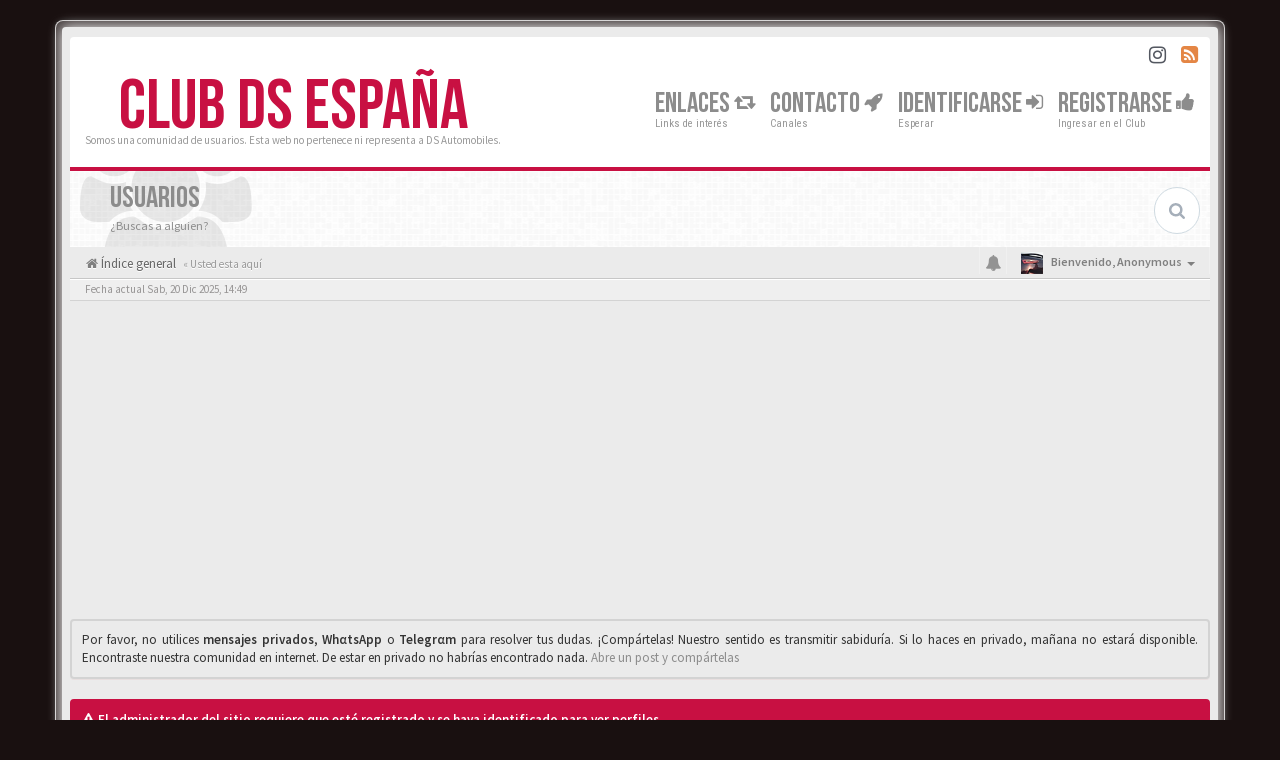

--- FILE ---
content_type: text/html; charset=utf-8
request_url: https://www.google.com/recaptcha/api2/aframe
body_size: 268
content:
<!DOCTYPE HTML><html><head><meta http-equiv="content-type" content="text/html; charset=UTF-8"></head><body><script nonce="v8adYf7YLSBK_kGqSisIXw">/** Anti-fraud and anti-abuse applications only. See google.com/recaptcha */ try{var clients={'sodar':'https://pagead2.googlesyndication.com/pagead/sodar?'};window.addEventListener("message",function(a){try{if(a.source===window.parent){var b=JSON.parse(a.data);var c=clients[b['id']];if(c){var d=document.createElement('img');d.src=c+b['params']+'&rc='+(localStorage.getItem("rc::a")?sessionStorage.getItem("rc::b"):"");window.document.body.appendChild(d);sessionStorage.setItem("rc::e",parseInt(sessionStorage.getItem("rc::e")||0)+1);localStorage.setItem("rc::h",'1766234967047');}}}catch(b){}});window.parent.postMessage("_grecaptcha_ready", "*");}catch(b){}</script></body></html>

--- FILE ---
content_type: text/css
request_url: https://clubds.com/styles/BBOOTS/theme/custom.css
body_size: 1078
content:
/*****************************************************************
* Custom CSS Stylesheet. You can add any custom CSS selectors here after the comment line 
* They will be given the highest priority on any elements on the forum
* Customize your forum color scheme in one click: www.sitesplat.com/phpBB3/ 
* **************************************************************
*
* BBOOTS @SiteSplat.com - Custom CSS STYLESHEET - 
* 
* **************************************************************
*****************************************************************/
/* ===[ CSS HOOK TOP ]=== */
 

/* ===[ CSS HOOK BOTTOM ]=== */

/* BBOOTS / FLATBOOTS Custom Colors Generated With COLORIZE - www.sitesplat.com - copyright (c) 2014 SiteSplat.com */
.logo span {
	color: #c81042;
}

.forum-unread {
	color:#c81042;
}

header .leftArea .logo {
    color: #c81042;
}

.logo-transition a:after {
	color: #c81042;
}
html {
  background: #191010;
}

.navBtn {
	background-color: #c81042;
}

.navBtn > a {
	border-left: 1px solid #8b0325;
}

.submenu {
	border-bottom: 4px solid #c81042;
}

.nav-icon:hover [class*="has-sub"] {
	color: #c81042;
}

.submenu li:hover > a {
	color: #c81042;
}

.submenu li:hover > span {
	background-color: #c81042;
}

.subheader {
	border-top: 4px solid #c81042;
}

.side-segment h3:after,
.side-segment h2:after {
	background-color: #c81042;
}

.alert-info {
	background-color: #c81042;
	border-color: #c81042;
}

.label-info,
.badge-info {
	background-color: #c81042;
}

.progress-info.progress-striped .bar,
.progress-striped .bar-info {
	background-color: #c81042;
}

#scrollbar-one .thumb .end,
#scrollbar-two .thumb .end {
	background-color: #c81042;
}

#scrollbar-one .thumb,
#scrollbar-two .thumb {
	background-color: #c81042;
}

.tabbable-custom .nav-tabs > li.active {
	border-top: 3px solid #c81042;
}

.ver-inline-menu li.active a,
.ver-inline-menu li.active i {
	background: none repeat scroll 0 0 #c81042;
	border-left: 1px solid #8b0325;
}

.ver-inline-menu li.active:after {
	border-left: 6px solid #c81042;
}

.ver-inline-menu li.active i {
	background: none repeat scroll 0 0 #ef0440;
}

.table-primary thead th {
	background-color: #c81042;
	border-color: #c81042 !important;
}

a.forumtitle {
	color: #c81042;
}

.twitter-layout:before {
	color: #c81042;
}

footer .interact a:hover {
	color: #c81042;
}

footer {
	border-top: 3px solid #c81042;
}

footer .bottomLinks small a {
	color: #c81042;
}

footer .bottomLinks a:hover {
	border-bottom: 1px solid #c81042;
}

#footerContent blockquote p span {
	color: #c81042;
}

a.list-group-item.active,
a.list-group-item.active:hover,
a.list-group-item.active:focus {
	background-color: #c81042;
	border-color: #c81042;
}

.btn-link {
	color: #c81042;
}

.btn-link:hover,
.btn-link:focus {
	color: #8b0325;
}

.pager li > a:hover,
.pager li > a:focus {
	background-color: #c81042;
}
/* BBOOTS - FLATBOOTS Main Links color */
a {
	color: #c81042;
}

a:hover,
a:focus {
	color: #8b0325;
}

blockquote {
	border-left-color: #c81042;
}

blockquote.pull-right {
	border-right-color: #c81042;
}

.btn-primary {
	color: #ffffff;
	background-color: #c81042;
	border: 0;
}

.btn-primary:hover,
.btn-primary:focus,
.btn-primary:active,
.btn-primary.active,
.btn-primary.disabled,
.btn-primary[disabled] {
	color: #ffffff;
	background-color: #555555;
}

.dropdown-menu > li > a:hover,
.dropdown-menu > li > a:focus,
.dropdown-submenu:hover > a,
.dropdown-submenu:focus > a {
	color: #c81042;
}

.dropdown-menu > .active > a,
.dropdown-menu > .active > a:hover,
.dropdown-menu > .active > a:focus {
	color: #c81042;
}

.dropdown-submenu:hover > a:after {
	border-left-color: #c81042;
}
/* Button Backgrounds */
/* FLATBOOTS Custom Color Generated with COLORIZE */
/* FLATBOOTS Forum Panel Heading */
.panel-forum > .panel-heading {
	background-color: #c81042;
}
/* FLATBOOTS Button Top */
.top-flat {

	background-color: #c81042;
}

footer {
	border-top: medium none;
}
/* FLATBOOTS Teaser Header Background color */
.masthead:before {
	background-color: #c81042;
}
/* FLATBOOTS Footer Call to Action Background Color */
.mastbottom {
	background-color: #c81042;
}

--- FILE ---
content_type: application/javascript; charset=utf-8
request_url: https://fundingchoicesmessages.google.com/f/AGSKWxVbBx5hsQlc2jxGokJaxrXtzCd5dHpVn-3WFhAtCMbkkj3BT23WVsYQw5bReOQwqtvZ4GWxgSO4kZ_4SAc6ZmsHn3JnXHihrwKHOmd_QQzkSplquhCbXiCpzlrLG6Dby5FEvFU55cO9rj1-Yy0Bk7tAkcoa4_X8VM2l6ngFlEn23VlWTDC3zf2Ran5q/_/ads_patron./adsense_/adsplay./imgad?/ads/vip_
body_size: -1291
content:
window['fc8b3eca-f504-449a-8c59-7aec5c546746'] = true;